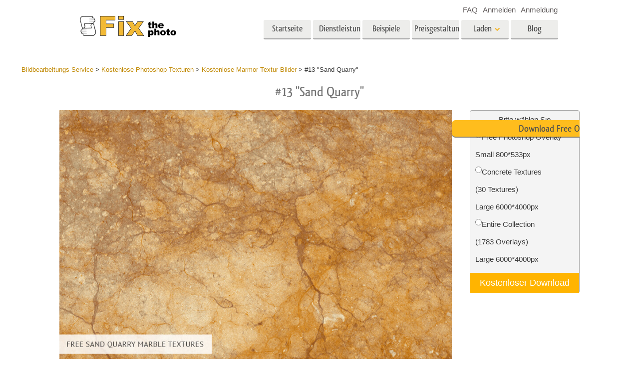

--- FILE ---
content_type: text/html; charset=UTF-8
request_url: https://fixthephoto.com/after_load?pack_or_url=popups&content_id=2047&popupPageType=dynamicContent
body_size: 2086
content:

        <script>
            listNames = {
                default: {
                    first: ['John'],
                    last: ['Smith']
                }
            }
        </script>
        <script src="includes/js/moment.min.js" type="text/javascript"></script>
        <script src="/includes/js/listCountriesCities.js"></script>
        <script src="/includes/js/listNames.js"></script>
        <script src="/includes/js/popups.js?v3"></script>

        
        <script>
        //debugger
            $(document).ready(function () {

                $('.popupLineShow').click(function () {
                    console.log("clicked popupLineShow ");
                    popups.showLine();
                })

                $('.popupLineClose').click(function () {
                    console.log("clicked popupLineClose ");
                    popups.hideLine();
                })

                $('.popupBoxShow').click(function () {
                    console.log("clicked popupLineClose ");
                    popups.showBox();
                })

                $('.popupBannerShow').click(function () {
                    console.log("clicked popupBannerShow ");
                    popups.showBanner();
                })

                $('.popupBannerClose').click(function () {
                    console.log("clicked popupBannerClose ");
                    popups.hideBanner();
                })


                if (window.popups) {

                    popups.presets = [{
		name : 'Wedding Presets',
		img : '5d36f8b5d86b0_Wedding Classic Lightroom Preset Box.png',
		url : 'https://fixthephoto.com/premium-collections/wedding-classic'
	},{
		name : 'Film Presets',
		img : '5d36f7efca30c_Film Effect Lightroom preset- Box.png',
		url : 'https://fixthephoto.com/premium-collections/film'
	},{
		name : 'Matte presets',
		img : '5d36f971cfaa4_Matte Effect Lightroom Presets Box.png',
		url : 'https://fixthephoto.com/premium-collections/matte'
	},{
		name : 'Matte Dream Lightroom Presets',
		img : '5d36f9e2e3c4c_Matte Dream Lightroom Presets Box.png',
		url : 'https://fixthephoto.com/premium-collections/matte-dream'
	},{
		name : ' Vintage Love Lightroom Presets',
		img : '5d36fa572d346_Vintage Love Lightroom Presets Box.png',
		url : 'https://fixthephoto.com/premium-collections/vintage-love'
	},{
		name : 'B&W essential Lightroom Presets',
		img : '5d36fb6956219_B&W Lightroom Presets Box.png',
		url : 'https://fixthephoto.com/premium-collections/monochrome'
	},{
		name : 'Sepia Lightroom Presets Collection',
		img : '5d36fd909c539_Sepia Fantasy Lightroom Presets Box.png',
		url : 'https://fixthephoto.com/premium-collections/sepia'
	},{
		name : 'Complete Lightroom Presets Bundle',
		img : '5d36fcc61100e_Must Have Collection lightroom Presets Box.png',
		url : 'https://fixthephoto.com/premium-collections/must-have'
	},{
		name : 'Real Estate Presets',
		img : '5d36fddf9ee97_Real Estate Exterior Lightroom Presets Box.png',
		url : 'https://fixthephoto.com/premium-collections/real-estate-vol-1'
	},{
		name : 'HDR Real estate Lightroom Presets',
		img : '5d36fe4829877_Real Estate HDR Lightroom Presets Box.png',
		url : 'https://fixthephoto.com/premium-collections/real-estate-vol-2'
	},{
		name : 'Interior Design Lightroom Presets',
		img : '5d36fefdc419c_Interior Photography Lightroom Presets Box.png',
		url : 'https://fixthephoto.com/premium-collections/interior'
	},{
		name : 'Matte Portrait Presets',
		img : '5d36fe97c6d41_Matte Portrait Lightroom Presets Box.png',
		url : 'https://fixthephoto.com/premium-collections/matte-portrait'
	},{
		name : 'Entire Collection Lightroom Presets',
		img : '5d36ff78caf51_Entire Collection Lightroom Presets Box.png',
		url : 'https://fixthephoto.com/premium-collections/2067-entire'
	},{
		name : 'Wedding Entire Collection',
		img : '5d3700112b47b_Luxe Wedding Bundle Lightroom Presets Box.png',
		url : 'https://fixthephoto.com/premium-collections/luxe-wedding'
	},{
		name : 'Dark Film Lightroom Presets',
		img : '5d3704c6b4807_Dark-Film-Lightroom-Presets-Box.png',
		url : 'https://fixthephoto.com/premium-collections/dark-film'
	},{
		name : 'Matte Complete Collection Lightroom Preset',
		img : '5d37051feef37_Complete-Matte-Collection-Lightroom-Presets-Box.png',
		url : 'https://fixthephoto.com/premium-collections/matte-complete'
	},{
		name : 'Chocolate Collection Lightroom Presets',
		img : '5d370570b48c5_Chocolate-Collection-Lightroom-Presets-Box.png',
		url : 'https://fixthephoto.com/premium-collections/chocolate-effect'
	},{
		name : 'Let it Snow Lightroom Presets',
		img : '5d3705bf07d10_Let-it-Snow-Lightroom-Presets-Box.png',
		url : 'https://fixthephoto.com/snow-lightroom-presets'
	},{
		name : 'Wedding Complete Collection',
		img : '5d370628af1c7_Wedding-Complete-Collection-Box.png',
		url : 'https://fixthephoto.com/premium-collections/wedding-complete'
	},{
		name : 'Portrait Pro Lightroom Presets',
		img : '5d37068e41403_Portrait-Pro-Lightroom-Presets-Box.png',
		url : 'https://fixthephoto.com/premium-collections/portrait-pro'
	},{
		name : 'Majestic Landscape Lightroom Presets',
		img : '5d3706debf81c_Majestic-Landscape-Lightroom-Presets-Box.png',
		url : 'https://fixthephoto.com/premium-collections/majestic-landscape'
	},{
		name : 'Real Estate Collection',
		img : '5d37074aad708_Real-Estate-Collection-Lightroom-Presets-Box.png',
		url : 'https://fixthephoto.com/premium-collections/best-real-estate'
	},{
		name : 'Product Photography Lightroom Presets',
		img : '5d3707ac7afde_Product-Photography-Lightroom-Presets-Box.png',
		url : 'https://fixthephoto.com/premium-collections/product'
	},{
		name : 'Newborn Pro Lightroom Presets',
		img : '5d37080f565e6_Newborn-Pro-Lightroom-Presets-Box.png',
		url : 'https://fixthephoto.com/premium-collections/newborn'
	},{
		name : 'Orange and Teal Lightroom Presets',
		img : '5d37086a399b2_Orange-and-Teal-Lightroom-Presets-Box.png',
		url : 'https://fixthephoto.com/premium-collections/o-and-t'
	},{
		name : 'Dark Moody Lightroom Presets',
		img : '5d37045cdb914_Dark-Moody-Lightroom-Presets-Box.png',
		url : 'https://fixthephoto.com/premium-collections/dark-moody'
	},];

                    popups.displayedCfg = {
                        lines: false,
                        banners: true,
                        boxes: false                    }

                    popups.linesCfg = {
                            }

                    popups.bannersCfg = {
        display_sec_from: 30,display_sec_to: 40,display_px: 100,hide_sec_from: 15,hide_sec_to: 15,display_config: "and",show_config: "always",show_on_phones: 0,show_on_tablets: 1,display_secondary_sec_from: 30,display_secondary_sec_to: 40,display_period: "year",period_interval: 1,                    }

                    popups.boxesCfg = {
                            }

                    popups.templates = {

                        lines: [
                                ],

                        boxes: [
        
                            //'<div class="popupBox-bigContent"><h3>Fixthephoto Team is Photo Editing Market from 2003 </h3>Professional Lightroom Preset Collections 1<div class="popupBox-bigIm"><a href="http://fixthephoto.com/lightroom-presets"><img src="/images/gallery/1521455905.jpg"></a></div><a href="http://fixthephoto.com/lightroom-presets" class="popupBoxButton popupBox-bigButton"><b><i>View More</i></b></a></div>',


                        ],

                        banners: [
        `<div class="popupBox-banner-line"></div><div style="padding-left:15px;">[IMG]<div class="popupBox-banner-content"><span>FixThePhoto presets’s customer [FNAME] from [CITY], [COUNTRY] [RANDOM:10-50] min ago purchased [PRESET]</span></div></div>`,

                            //'<a href="#my_any_link" title="Some Text"><div><img src="/images/gallery/1521157360.jpg" style="float:left;height:75px;margin-right:15px;"><div class="popupBox-banner-content"><span>FixthePhoto presets’s customer in Welstlock, Canada 1 min ago purchased <b>BODY COLLECTIONS</b></span></div></div></a>',
                        ]
                    }

                    popups.timerVars = {

                        showLine: moment().add(13, 's').format(popups.cfg.DTFormat),

                        showBox: moment().add(18, 's').format(popups.cfg.DTFormat),

                        showBanner: moment().add(37, 's').format(popups.cfg.DTFormat),

                    }

                }

                popups.checkDevice();



                /*debug code */


                popups.cfg.debug = true;

                $("input[name=reset-line-timer]").click(function () {
                    var newDT = moment().add(5, 's').format(popups.cfg.DTFormat)
                    popups.timerVars.showLine = newDT;
                    popups.displayedCounter.lines = 0;
                    $('.popups-timer-line').html(newDT);
                });

                $("input[name=reset-banner-timer]").click(function () {
                    var newDT = moment().add(5, 's').format(popups.cfg.DTFormat)
                    popups.timerVars.showBanner = newDT
                    popups.displayedCounter.banners = 0;
                    $('.popups-timer-banner').html(newDT);
                });

                $("input[name=reset-box-timer]").click(function () {
                    var newDT = moment().add(5, 's').format(popups.cfg.DTFormat)
                    popups.timerVars.showBox = newDT;
                    popups.displayedCounter.boxes = 0;
                    $('.popups-timer-box').html(newDT);
                });



            })
        </script>
    